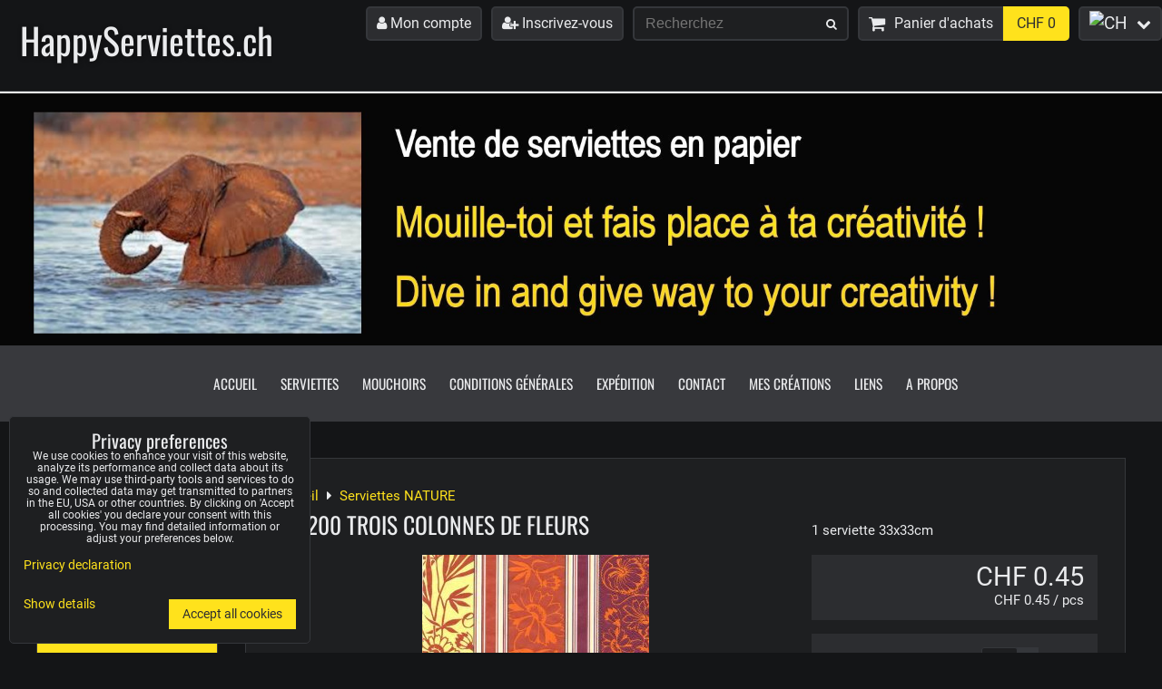

--- FILE ---
content_type: text/html; charset=UTF-8
request_url: https://www.happyserviettes.ch/p/580/nat200-trois-colonnes-de-fleurs
body_size: 13538
content:
<!DOCTYPE html>
<html data-lang-code="ch" lang="fr" class="no-js" data-lssid="0fd554e263b9">
    <head>
        <meta charset="utf-8">
                
        <title>serviette en papier vendue à la pièce motif 3 colonnes de fleurs tons orangés marque Maki</title>
                    <meta name="description" content="serviette en papier vendue à la pièce motif 3 colonnes de fleurs tons orangés marque Maki">
         
        <meta http-equiv="X-UA-Compatible" content="IE=edge,chrome=1">
	<meta name="MobileOptimized" content="width">
        <meta name="viewport" content="width=device-width,minimum-scale=1.0">
         
<script data-privacy-group="script">
var FloxSettings = {
'cartItems': {},'cartProducts': {},'cartType': "slider",'loginType': "separate",'regformType': "separate",'langVer': "" 
}; 
 
</script>
<script data-privacy-group="script">
FloxSettings.img_size = { 'min': "50x50",'small': "120x120",'medium': "440x440",'large': "800x800",'max': "1600x1600",'product_antn': "440x440",'product_detail': "800x800" };
</script>
    <template id="privacy_iframe_info">
    <div class="floxIframeBlockedInfo" data-func-text="Functional" data-analytic-text="Analytical" data-ad-text="Marketing" data-nosnippet="1">
    <div class="floxIframeBlockedInfo__common">
        <div class="likeH3">External content is blocked by Privacy options</div>
        <p>Do you want to load external content?</p>
    </div>
    <div class="floxIframeBlockedInfo__youtube">
        <div class="likeH3">Youtube videos are blocked by Privacy options</div>
        <p>Do you want to load Youtube video?</p>
    </div>
    <div class="floxIframeBlockedInfo__buttons">
        <button class="button floxIframeBlockedInfo__once">Allow once</button>
        <button class="button floxIframeBlockedInfo__always" >Allow always - agree with cookie type: </button>
    </div>
    <a class="floxIframeBlockedLink__common" href=""><i class="fa fa-external-link"></i> Open content in a new window</a>
    <a class="floxIframeBlockedLink__youtube" href=""><i class="fa fa-external-link"></i> Open video in a new window</a>
</div>
</template>
<script type="text/javascript" data-privacy-group="script">
FloxSettings.options={},FloxSettings.options.MANDATORY=1,FloxSettings.options.FUNC=2,FloxSettings.options.ANALYTIC=4,FloxSettings.options.AD=8;
FloxSettings.options.fullConsent=3;FloxSettings.options.maxConsent=15;FloxSettings.options.consent=0,localStorage.getItem("floxConsent")&&(FloxSettings.options.consent=parseInt(localStorage.getItem("floxConsent")));FloxSettings.options.sync=1;FloxSettings.google_consent2_options={},FloxSettings.google_consent2_options.AD_DATA=1,FloxSettings.google_consent2_options.AD_PERSON=2;FloxSettings.google_consent2_options.consent = -2;const privacyIsYoutubeUrl=function(e){return e.includes("youtube.com/embed")||e.includes("youtube-nocookie.com/embed")},privacyIsGMapsUrl=function(e){return e.includes("google.com/maps/embed")||/maps\.google\.[a-z]{2,3}\/maps/i.test(e)},privacyGetPrivacyGroup=function(e){var t="";if(e.getAttribute("data-privacy-group")?t=e.getAttribute("data-privacy-group"):e.closest("*[data-privacy-group]")&&(t=e.closest("*[data-privacy-group]").getAttribute("data-privacy-group")),"IFRAME"===e.tagName){let r=e.src||"";privacyIsYoutubeUrl(r)&&(e.setAttribute("data-privacy-group","func"),t="func"),privacyIsGMapsUrl(r)&&(e.setAttribute("data-privacy-group","func"),t="func")}return"regular"===t&&(t="script"),t},privacyBlockScriptNode=function(e){e.type="javascript/blocked";let t=function(r){"javascript/blocked"===e.getAttribute("type")&&r.preventDefault(),e.removeEventListener("beforescriptexecute",t)};e.addEventListener("beforescriptexecute",t)},privacyHandleScriptTag=function(e){let t=privacyGetPrivacyGroup(e);if(t){if("script"===t)return;"mandatory"===t||"func"===t&&FloxSettings.options.consent&FloxSettings.options.FUNC||"analytic"===t&&FloxSettings.options.consent&FloxSettings.options.ANALYTIC||"ad"===t&&FloxSettings.options.consent&FloxSettings.options.AD||privacyBlockScriptNode(e)}else FloxSettings.options.allow_unclassified||privacyBlockScriptNode(e)},privacyShowPlaceholder=function(e){let t=privacyGetPrivacyGroup(e);var r=document.querySelector("#privacy_iframe_info").content.cloneNode(!0),i=r.querySelector(".floxIframeBlockedInfo__always");i.textContent=i.textContent+r.firstElementChild.getAttribute("data-"+t+"-text"),r.firstElementChild.setAttribute("data-"+t,"1"),r.firstElementChild.removeAttribute("data-func-text"),r.firstElementChild.removeAttribute("data-analytic-text"),r.firstElementChild.removeAttribute("data-ad-text");let o=e.parentNode.classList.contains("blockYoutube");if(e.style.height){let a=e.style.height,c=e.style.width;e.setAttribute("data-privacy-style-height",a),r.firstElementChild.style.setProperty("--iframe-h",a),r.firstElementChild.style.setProperty("--iframe-w",c),e.style.height="0"}else if(e.getAttribute("height")){let n=e.getAttribute("height").replace("px",""),l=e.getAttribute("width").replace("px","");e.setAttribute("data-privacy-height",n),n.includes("%")?r.firstElementChild.style.setProperty("--iframe-h",n):r.firstElementChild.style.setProperty("--iframe-h",n+"px"),l.includes("%")?r.firstElementChild.style.setProperty("--iframe-w",l):r.firstElementChild.style.setProperty("--iframe-w",l+"px"),e.setAttribute("height",0)}else if(o&&e.parentNode.style.maxHeight){let s=e.parentNode.style.maxHeight,p=e.parentNode.style.maxWidth;r.firstElementChild.style.setProperty("--iframe-h",s),r.firstElementChild.style.setProperty("--iframe-w",p)}let u=e.getAttribute("data-privacy-src")||"";privacyIsYoutubeUrl(u)?(r.querySelector(".floxIframeBlockedInfo__common").remove(),r.querySelector(".floxIframeBlockedLink__common").remove(),r.querySelector(".floxIframeBlockedLink__youtube").setAttribute("href",u.replace("/embed/","/watch?v="))):u?(r.querySelector(".floxIframeBlockedInfo__youtube").remove(),r.querySelector(".floxIframeBlockedLink__youtube").remove(),r.querySelector(".floxIframeBlockedLink__common").setAttribute("href",u)):(r.querySelector(".floxIframeBlockedInfo__once").remove(),r.querySelector(".floxIframeBlockedInfo__youtube").remove(),r.querySelector(".floxIframeBlockedLink__youtube").remove(),r.querySelector(".floxIframeBlockedLink__common").remove(),r.querySelector(".floxIframeBlockedInfo__always").classList.add("floxIframeBlockedInfo__always--reload")),e.parentNode.insertBefore(r,e.nextSibling),o&&e.parentNode.classList.add("blockYoutube--blocked")},privacyHidePlaceholderIframe=function(e){var t=e.nextElementSibling;if(t&&t.classList.contains("floxIframeBlockedInfo")){let r=e.parentNode.classList.contains("blockYoutube");r&&e.parentNode.classList.remove("blockYoutube--blocked"),e.getAttribute("data-privacy-style-height")?e.style.height=e.getAttribute("data-privacy-style-height"):e.getAttribute("data-privacy-height")?e.setAttribute("height",e.getAttribute("data-privacy-height")):e.classList.contains("invisible")&&e.classList.remove("invisible"),t.remove()}},privacyBlockIframeNode=function(e){var t=e.src||"";""===t&&e.getAttribute("data-src")&&(t=e.getAttribute("data-src")),e.setAttribute("data-privacy-src",t),e.removeAttribute("src"),!e.classList.contains("floxNoPrivacyPlaceholder")&&(!e.style.width||parseInt(e.style.width)>200)&&(!e.getAttribute("width")||parseInt(e.getAttribute("width"))>200)&&(!e.style.height||parseInt(e.style.height)>200)&&(!e.getAttribute("height")||parseInt(e.getAttribute("height"))>200)&&(!e.style.display||"none"!==e.style.display)&&(!e.style.visibility||"hidden"!==e.style.visibility)&&privacyShowPlaceholder(e)},privacyHandleIframeTag=function(e){let t=privacyGetPrivacyGroup(e);if(t){if("script"===t||"mandatory"===t)return;if("func"===t&&FloxSettings.options.consent&FloxSettings.options.FUNC)return;if("analytic"===t&&FloxSettings.options.consent&FloxSettings.options.ANALYTIC||"ad"===t&&FloxSettings.options.consent&FloxSettings.options.AD)return;privacyBlockIframeNode(e)}else{if(FloxSettings.options.allow_unclassified)return;privacyBlockIframeNode(e)}},privacyHandleYoutubeGalleryItem=function(e){if(!(FloxSettings.options.consent&FloxSettings.options.FUNC)){var t=e.closest(".gallery").getAttribute("data-preview-height"),r=e.getElementsByTagName("img")[0],i=r.getAttribute("src").replace(t+"/"+t,"800/800");r.classList.contains("flox-lazy-load")&&(i=r.getAttribute("data-src").replace(t+"/"+t,"800/800")),e.setAttribute("data-href",e.getAttribute("href")),e.setAttribute("href",i),e.classList.replace("ytb","ytbNoConsent")}},privacyBlockPrivacyElementNode=function(e){e.classList.contains("floxPrivacyPlaceholder")?(privacyShowPlaceholder(e),e.classList.add("invisible")):e.style.display="none"},privacyHandlePrivacyElementNodes=function(e){let t=privacyGetPrivacyGroup(e);if(t){if("script"===t||"mandatory"===t)return;if("func"===t&&FloxSettings.options.consent&FloxSettings.options.FUNC)return;if("analytic"===t&&FloxSettings.options.consent&FloxSettings.options.ANALYTIC||"ad"===t&&FloxSettings.options.consent&FloxSettings.options.AD)return;privacyBlockPrivacyElementNode(e)}else{if(FloxSettings.options.allow_unclassified)return;privacyBlockPrivacyElementNode(e)}};function privacyLoadScriptAgain(e){var t=document.getElementsByTagName("head")[0],r=document.createElement("script");r.src=e.getAttribute("src"),t.appendChild(r),e.parentElement.removeChild(e)}function privacyExecuteScriptAgain(e){var t=document.getElementsByTagName("head")[0],r=document.createElement("script");r.textContent=e.textContent,t.appendChild(r),e.parentElement.removeChild(e)}function privacyEnableScripts(){document.querySelectorAll('script[type="javascript/blocked"]').forEach(e=>{let t=privacyGetPrivacyGroup(e);(FloxSettings.options.consent&FloxSettings.options.ANALYTIC&&t.includes("analytic")||FloxSettings.options.consent&FloxSettings.options.AD&&t.includes("ad")||FloxSettings.options.consent&FloxSettings.options.FUNC&&t.includes("func"))&&(e.getAttribute("src")?privacyLoadScriptAgain(e):privacyExecuteScriptAgain(e))})}function privacyEnableIframes(){document.querySelectorAll("iframe[data-privacy-src]").forEach(e=>{let t=privacyGetPrivacyGroup(e);if(!(FloxSettings.options.consent&FloxSettings.options.ANALYTIC&&t.includes("analytic")||FloxSettings.options.consent&FloxSettings.options.AD&&t.includes("ad")||FloxSettings.options.consent&FloxSettings.options.FUNC&&t.includes("func")))return;privacyHidePlaceholderIframe(e);let r=e.getAttribute("data-privacy-src");e.setAttribute("src",r),e.removeAttribute("data-privacy-src")})}function privacyEnableYoutubeGalleryItems(){FloxSettings.options.consent&FloxSettings.options.FUNC&&(document.querySelectorAll(".ytbNoConsent").forEach(e=>{e.setAttribute("href",e.getAttribute("data-href")),e.classList.replace("ytbNoConsent","ytb")}),"function"==typeof initGalleryPlugin&&initGalleryPlugin())}function privacyEnableBlockedContent(e,t){document.querySelectorAll(".floxCaptchaCont").length&&(e&FloxSettings.options.FUNC)!=(t&FloxSettings.options.FUNC)?window.location.reload():(privacyEnableScripts(),privacyEnableIframes(),privacyEnableYoutubeGalleryItems(),"function"==typeof FloxSettings.privacyEnableScriptsCustom&&FloxSettings.privacyEnableScriptsCustom())}
function privacyUpdateConsent(){ if(FloxSettings.sklik&&FloxSettings.sklik.active){var e={rtgId:FloxSettings.sklik.seznam_retargeting_id,consent:FloxSettings.options.consent&&FloxSettings.options.consent&FloxSettings.options.ANALYTIC?1:0};"category"===FloxSettings.sklik.pageType?(e.category=FloxSettings.sklik.category,e.pageType=FloxSettings.sklik.pageType):"offerdetail"===FloxSettings.sklik.pagetype&&(e.itemId=FloxSettings.sklik.itemId,e.pageType=FloxSettings.sklik.pageType),window.rc&&window.rc.retargetingHit&&window.rc.retargetingHit(e)}"function"==typeof loadCartFromLS&&"function"==typeof saveCartToLS&&(loadCartFromLS(),saveCartToLS());}
const observer=new MutationObserver(e=>{e.forEach(({addedNodes:e})=>{e.forEach(e=>{if(FloxSettings.options.consent!==FloxSettings.options.maxConsent){if(1===e.nodeType&&"SCRIPT"===e.tagName)return privacyHandleScriptTag(e);if(1===e.nodeType&&"IFRAME"===e.tagName)return privacyHandleIframeTag(e);if(1===e.nodeType&&"A"===e.tagName&&e.classList.contains("ytb"))return privacyHandleYoutubeGalleryItem(e);if(1===e.nodeType&&"SCRIPT"!==e.tagName&&"IFRAME"!==e.tagName&&e.classList.contains("floxPrivacyElement"))return privacyHandlePrivacyElementNodes(e)}1===e.nodeType&&(e.classList.contains("mainPrivacyModal")||e.classList.contains("mainPrivacyBar"))&&(FloxSettings.options.consent>0&&!FloxSettings.options.forceShow&&-1!==FloxSettings.google_consent2_options.consent?e.style.display="none":FloxSettings.options.consent>0&&-1===FloxSettings.google_consent2_options.consent?e.classList.add("hideBWConsentOptions"):-1!==FloxSettings.google_consent2_options.consent&&e.classList.add("hideGC2ConsentOptions"))})})});observer.observe(document.documentElement,{childList:!0,subtree:!0}),document.addEventListener("DOMContentLoaded",function(){observer.disconnect()});const createElementBackup=document.createElement;document.createElement=function(...e){if("script"!==e[0].toLowerCase())return createElementBackup.bind(document)(...e);let n=createElementBackup.bind(document)(...e);return n.setAttribute("data-privacy-group","script"),n};
</script>

<meta name="referrer" content="no-referrer-when-downgrade">


<link rel="canonical" href="https://www.happyserviettes.ch/p/580/nat200-trois-colonnes-de-fleurs">
    

<meta property="og:title" content="serviette en papier vendue à la pièce motif 3 colonnes de fleurs tons orangés marque Maki">

<meta property="og:url" content="https://www.happyserviettes.ch/p/580/nat200-trois-colonnes-de-fleurs">
<meta property="og:description" content="serviette en papier vendue à la pièce motif 3 colonnes de fleurs tons orangés marque Maki">

<meta name="twitter:card" content="summary_large_image">
<meta name="twitter:title" content="serviette en papier vendue à la pièce motif 3 colonnes de fleurs tons orangés marque Maki">
<meta name="twitter:description" content="serviette en papier vendue à la pièce motif 3 colonnes de fleurs tons orangés marque Maki">


        <meta property="og:type" content="product">
    <meta property="og:image" content="https://www.happyserviettes.ch/resize/e/1200/630/files/photos-nature/nat200b.jpg">  
    <meta name="twitter:image" content="https://www.happyserviettes.ch/resize/e/1200/630/files/photos-nature/nat200b.jpg">
    <link href="https://www.happyserviettes.ch/resize/e/440/440/files/photos-nature/nat200b.jpg" rel="previewimage">
<script data-privacy-group="script" type="application/ld+json">
{
    "@context": "https://schema.org",
    "@type": "WebPage",
    "name": "serviette en papier vendue à la pièce motif 3 colonnes de fleurs tons orangés marque Maki",
    "description": "serviette en papier vendue à la pièce motif 3 colonnes de fleurs tons orangés marque Maki",
    "image": "https://www.happyserviettes.ch/resize/e/440/440/files/photos-nature/nat200b.jpg"}
</script>

<link rel="dns-prefetch" href="https://www.bizwebs.com">
<link rel="preconnect" href="https://www.bizwebs.com/" crossorigin>
<style type="text/css">
        

@font-face {
  font-family: 'Oswald';
  font-style: normal;
  font-display: swap;
  font-weight: 400;
  src: local(''),
       url('https://www.bizwebs.com/templates/bw-fonts/oswald-v49-latin-ext_latin-regular.woff2') format('woff2'),
       url('https://www.bizwebs.com/templates/bw-fonts/oswald-v49-latin-ext_latin-regular.woff') format('woff');
}


@font-face {
  font-family: 'Oswald';
  font-style: normal;
  font-display: swap;
  font-weight: 700;
  src: local(''),
       url('https://www.bizwebs.com/templates/bw-fonts/oswald-v49-latin-ext_latin-700.woff2') format('woff2'),
       url('https://www.bizwebs.com/templates/bw-fonts/oswald-v49-latin-ext_latin-700.woff') format('woff');
}

@font-face {
  font-family: 'Roboto';
  font-style: normal;
  font-display: swap;
  font-weight: 400;
  src: local(''),
       url('https://www.bizwebs.com/templates/bw-fonts/roboto-v30-latin-ext_latin-regular.woff2') format('woff2'),
       url('https://www.bizwebs.com/templates/bw-fonts/roboto-v30-latin-ext_latin-regular.woff') format('woff');
}


@font-face {
  font-family: 'Roboto';
  font-style: normal;
  font-display: swap;
  font-weight: 700;
  src: local(''),
       url('https://www.bizwebs.com/templates/bw-fonts/roboto-v30-latin-ext_latin-700.woff2') format('woff2'),
       url('https://www.bizwebs.com/templates/bw-fonts/roboto-v30-latin-ext_latin-700.woff') format('woff');
}
</style>

<link rel="preload" href="/erp-templates/skins/flat/universal/fonts/fontawesome-webfont.woff2" as="font" type="font/woff2" crossorigin>
<link href="/erp-templates/260119151055/universal.css" rel="stylesheet" type="text/css" media="all">  




<script data-privacy-group="mandatory">
    FloxSettings.trackerData = {
                    'cartIds': []
            };
    </script> 
    <link rel="shortcut icon" href="/files/logo-happyserviettes-100-300.jpg">
    <link rel="icon" href="/files/logo-happyserviettes-100-300.jpg?refresh" type="image/x-icon">

</head>
<body class="">    
    
    <noscript class="noprint">
        <div id="noscript">
            Pour voir cette page telle qu'elle est censée apparaître, veuillez utiliser un navigateur compatible Javascript.
            <br>Pour de l'aide voir<a href="https://www.enable-javascript.com/" target="_blank">Enable-Javascript.com</a>.
        </div> 
    </noscript>
        
    
    <div class="oCont remodal-bg">
                        <header class="logo_bar_bottom noprint">
                <div class="header-grid header-grid--2 header-grid--full_width">
    
    

    <div id="hg-logo-top-content" class="header-grid__logo-cont">
        
        <div id="logo">
        <a id="text-logo" href="/">HappyServiettes.ch</a></div>
        
        
            <div id="hg-top-content" class="top-content">   
        <div id="hg-account" class="top-content__item top-content__item--left">
                        <div class="hover-button hover-button--mobile-only hover-button--content-width-auto">    
        <span class="hover-button__button hover-button__style">
            <i class="fa fa-user-circle-o hover-button__icon"></i>
            <span class="hover-button__icon-text">User panel</span>
        </span>
        <div class="hover-button__content hover-button__content--left">
            <ul class="hover-button__content-list">
                                    <li><a class="hover-button__style" href="/e/login"><i class="fa fa-user"></i> Mon compte</a></li> 
                                                    <li><a class="hover-button__style" href="/e/account/register"><i class="fa fa-user-plus"></i> Inscrivez-vous</a></li>
                            </ul>
        </div>
        <span class="hover-button__overlay"></span>        
    </div>
    

        </div>
        <div id="hg-search" class="top-content__item">
                <div class="hover-button hover-button--mobile-only">
    <span class="hover-button__button hover-button__style" href="/e/search">
        <i class="fa fa-search hover-button__icon"></i>
        <span class="hover-button__icon-text"><label for="small-search">Recherchez</label></span>
    </span>
    <div class="hover-button__content">
        <form action="/e/search" method="get" class="siteSearchForm">
            <div class="siteSearchCont hover-button__search">
                    <input data-pages="Pages" data-products="Produits" data-categories="Categories" data-news="News" data-brands="Marques, fabricants"
                           class="siteSearchInput" id="small-search" 
                           placeholder="Recherchez" name="word" type="text" value="">
                    <button type="submit"><span class="invisible">Recherchez</span><i class="fa fa-search"></i></button>
            </div>
        </form>
    </div>
    <span class="hover-button__overlay"></span>            
</div>

        </div>
        <div id="hg-cart" class="top-content__item">
                     
            <div class="hover-button hover-button--no-content hover-button--cart"> 
    <a href="/e/cart/index" class="hover-button__button hover-button__style sliderCartActivator">
        <i class="fa fa-shopping-cart hover-button__icon"></i>
        <span class="hover-button__icon-text smallCartTitleText">Panier d'achats</span>
        <span class="hover-button__icon-text hover-button__icon-styled-text smallCartTitleText smallCartPrice" data-pieces="0">CHF 0</span>
    </a>
</div>
                
        </div>
        <div id="hg-langs" class="top-content__item">
                
    <div class="hover-button hover-button--content-width-auto">
    <span class="hover-button__button hover-button__style">
        <img class="hover-button__icon" src="/erp/images/flags/flat/24/CH.png" alt="CH">
        <i class="fa fa-chevron-down hover-button__chevron"></i>
    </span>
    <div class="hover-button__content hover-button__content--right">
                    <a class="hover-button__flag flag-ch hover-button__flag--curent" href="#product-detail">
                <img class="hover-button__flag-img" src="/erp/images/flags/flat/24/CH.png" alt="CH">
                    
                    <span class="hover-button__flag-title">Switzerland</span>
                            </a>
                    <a class="hover-button__flag flag-fr" href="/fr/p/580/:r">
                <img class="hover-button__flag-img" src="/erp/images/flags/flat/24/FR.png" alt="FR">
                    
                    <span class="hover-button__flag-title">France</span>
                            </a>
                    <a class="hover-button__flag flag-en" href="/en/p/580/:r">
                <img class="hover-button__flag-img" src="/erp/images/flags/flat/24/EN.png" alt="EN">
                    
                    <span class="hover-button__flag-title">United kingdom (great britain)</span>
                            </a>
          
    </div>
    <span class="hover-button__overlay"></span>    
</div>

        </div>
    </div>

    </div>
    
        <div id="hg-banner">
        <div id="banner">
            <img class="contentShaper" alt="blank" src="/resize/1920/420/blank.png">    
            <div id="box-id-header" class="pagebox">
                                                        <div id="block-824" class="blockSlider boxSimple noprint">
                    <div id="sequence824" class="contentSlider sliderThemeempty"
         data-height="420" data-theme="empty" data-effect="slideleft" data-period="7"
         >
            <div class="contentShaper" style="width: 1920px;">
                <div style="padding-bottom: 21.875%;"></div>
            </div>
            <ul class="sequence-canvas sliderEffectslideleft">
                                                            
                <li>
                                            <div class="contentSliderImg contentSliderFrame1">
                                                        <picture>
                                                                <img src="/resize/e/1920/10000/files/elements-du-site/bannerhappyserviette.jpg" alt="Slide 1">
                            </picture>
                                                    </div>
                                                        </li>
                    </ul>

            </div>
</div>

                        </div>
        </div>
    </div>

    <div id="hg-menu" class="header-menu header-menu--center" data-fixed-enabled="1">
            <nav id="main-menu">
        <div class="menuCont clear">
                                    <div class="productsMenuCont menuCont invisible">
                        <span class="button menuButton"><i class="fa fa-bars"></i> Produits</span>
                             
                            
                
            <ul class="dropside">
                    <li class="menuItem">
                <a class="menuLink" href="/c/serviettes-animaux"
                   >
                                            
                        Serviettes ANIMAUX
                                        </a>
                            </li>
                    <li class="menuItem">
                <a class="menuLink" href="/c/serviettes-cuisine"
                   >
                                            
                        Serviettes CUISINE
                                        </a>
                            </li>
                    <li class="menuItem">
                <a class="menuLink" href="/c/serviettes-divers"
                   >
                                            
                        Serviettes DIVERS
                                        </a>
                            </li>
                    <li class="menuItem">
                <a class="menuLink" href="/c/serviettes-enfants"
                   >
                                            
                        Serviettes ENFANTS
                                        </a>
                            </li>
                    <li class="menuItem">
                <a class="menuLink" href="/c/serviettes-fetes"
                   >
                                            
                        Serviettes FETES
                                        </a>
                            </li>
                    <li class="menuItem">
                <a class="menuLink" href="/c/serviettes-maritimes"
                   >
                                            
                        Serviettes MARITIMES
                                        </a>
                            </li>
                    <li class="menuItem submenuActive">
                <a class="menuLink select" href="/c/serviettes-nature"
                   >
                                            
                        Serviettes NATURE
                                        </a>
                            </li>
                    <li class="menuItem">
                <a class="menuLink" href="/c/serviettes-provence"
                   >
                                            
                        Serviettes PROVENCE
                                        </a>
                            </li>
                    <li class="menuItem">
                <a class="menuLink" href="/c/mouchoirs-en-papier"
                   >
                                            
                        Mouchoirs en papier
                                        </a>
                            </li>
                    <li class="menuItem">
                <a class="menuLink" href="/c/boites-a-kleenex"
                   >
                                            
                        Boîtes à Kleenex
                                        </a>
                            </li>
                    <li class="menuItem">
                <a class="menuLink" href="/c/boites-diverses-en-bois"
                   >
                                            
                        Boîtes diverses en bois
                                        </a>
                            </li>
                    <li class="menuItem">
                <a class="menuLink" href="/c/les-promo"
                   >
                                            
                        Les Promo
                                        </a>
                            </li>
                </ul>
       

                    </div>
                            <span class="button menuButton"><i class="fa fa-bars"></i> Menu</span>
                                 
                            
                
            <ul class="dropdownFlat menu-popup">
                    <li class="menuItem">
                <a class="menuLink" href="/"
                   >
                                            
                        Accueil
                                        </a>
                            </li>
                    <li class="menuItem">
                <a class="menuLink" href="/serviettes"
                   >
                                            
                        Serviettes
                                        </a>
                            </li>
                    <li class="menuItem">
                <a class="menuLink" href="/mouchoirs"
                   >
                                            
                        Mouchoirs
                                        </a>
                            </li>
                    <li class="menuItem">
                <a class="menuLink" href="/conditions-generales"
                   >
                                            
                        Conditions générales
                                        </a>
                            </li>
                    <li class="menuItem">
                <a class="menuLink" href="/expedition"
                   >
                                            
                        Expédition
                                        </a>
                            </li>
                    <li class="menuItem">
                <a class="menuLink" href="/contact"
                   >
                                            
                        Contact
                                        </a>
                            </li>
                    <li class="menuItem">
                <a class="menuLink" href="/mes-creations"
                   >
                                            
                        Mes créations
                                        </a>
                            </li>
                    <li class="menuItem">
                <a class="menuLink" href="/liens"
                   >
                                            
                        Liens
                                        </a>
                            </li>
                    <li class="menuItem">
                <a class="menuLink" href="/a-propos"
                   >
                                            
                        A propos
                                        </a>
                            </li>
                </ul>
       

             
        </div>
    </nav>    

    </div>    
</div>

        </header> 
                                    <div id="main" class="basic_w"> 
                <div class="iCont clear">
                    <div id="content" class="mainColumn">
        
 
                        

    
<div id="product-detail" class="boxNP" itemscope itemtype="https://schema.org/Product">
    <ul class="breadcrumbs" itemscope itemtype="https://schema.org/BreadcrumbList">
    <li>
        <a href="/">
            <span>Accueil</span>
        </a>         
    </li>
        
        <li itemprop="itemListElement" itemscope itemtype="https://schema.org/ListItem">
            <i class="fa fa-caret-right"></i>
            <a href="/c/serviettes-nature" itemprop="item">
                <span itemprop="name">Serviettes NATURE</span>
            </a>
            <meta itemprop="position" content="1">            
        </li>
    </ul>
    <article class="product boxRow">
            <form class="productForm" data-value="0.45" data-product-id="580" data-lang-id="1" data-currency-id="13" action="/e/cart/add" method="post">                            
                    <script data-privacy-group="regular">
            FloxSettings.currencySettings = {
                symbol: 'CHF ',
                position: 'before',
                round: 2,
                decimals: 2,
                decimal_mark: '.',
                thousands_sep: '''
            };
        </script>
        <div class="column2detail clear">
        <div class="detailLeftCol">
                <h1 itemprop="name" class="detailTitle">NAT200 TROIS COLONNES DE FLEURS</h1>
                                                                                                                            
                                                                                        
                    <p class="detailImage">
                        <span class="linkImage productGalleryLink" data-mfp-src="/resize/e/1600/1600/files/photos-nature/nat200b.jpg"
                              data-width="1600" data-height="1600" title="NAT200 TROIS COLONNES DE FLEURS" target="_blank">
                            
        <img src="/resize/e/440/440/files/photos-nature/nat200b.jpg" 
     alt="NAT200 TROIS COLONNES DE FLEURS"
     title="NAT200 TROIS COLONNES DE FLEURS"     class=" bw-img-sizer" style="--sizer-width: 400px;--sizer-height: 400px;"     id="product-image" data-width="800" data-height="800"     itemprop="image"     
     >
                               
                        </span>
                    </p>
                               
                                                    <div class="productRating" data-pid="580">
    <p class="productMainRating">
        <span>Évaluation du produit: </span>
                    <span class="norateit"><em>Pas encore évalué. Soyez le premier !</em></span>
            </p>
            <p class="productUserRating">
            <span>Votre appréciation: </span>
            <span class="rateit"
             
            data-rateit-resetable="false" data-rateit-min="0" data-rateit-step="1" id="product-user-rating" data-target="#product-rating"></span>
                    </p>
                        
</div>
                 
        </div>
        <div class="detailRightCol">
            
            

                        <div class="detailShort clear">
                <p itemprop="description">1 serviette 33x33cm</p>
                                  
            </div>
               
                        <div class="detailInfo clear detailPriceInfo">
                     
    
<div itemprop="offers" itemscope itemtype="https://schema.org/Offer">
            <link itemprop="itemCondition" href="https://schema.org/OfferItemCondition"
              content="https://schema.org/NewCondition">
                <link itemprop="availability" href="https://schema.org/InStock">
        <meta itemprop="url" content="https://www.happyserviettes.ch/p/580/nat200-trois-colonnes-de-fleurs">
                            <meta itemprop="priceValidUntil" content="2027-01-22">
            <p class="price" itemprop="price" content="0.45">
                <span class="priceValueNumber">
        CHF 0.45    </span>

            <span itemprop="priceCurrency" content="CHF"></span>
        </p>
    </div>
<p class="priceDiscount hasDiscount invisible">
            <span class="tt beforeDiscountValue">CHF 0.45</span>
            <span>Rabais 
                                        <span class="discountValue">CHF 0</span>
                            
        </span>
</p>

    <p class="unitPrice">
                   <span class="unitPriceValueNumber">CHF 0.45</span>
        /&nbsp;pcs                    
    </p>
    <div class="quantDiscountsCont invisible" data-incr="1" data-main-unit="pces" data-sale-unit="pces">    
        <h3>Rabais de quantité</h3>
        <div class="quantDiscounts">
            <p class="formatkeyCont unitPrice detailQD invisible">
                <span class="QD_text">                
                    <span class="formatkey_number"></span> 
                                                                        pces
                                                                <span class="QD_more"> et plus</span>
                </span>
                <span class="QD_price_cont">
                    <span class="formatkey QD_price"></span>
            /pces</span>
            </p>
         
                                                
            
                </div>
    </div>

            </div>
            
                                <input type="hidden" name="product_id" value="580">
                             
        
    <div class="productCartContainer">
                <div class="valErrors"></div>
        <div id="cart-allowed" class="detailInfo noprint">
            <div class="detailCartInfo">
                                                              
                    <label class="floxQtyCounter">
                        <input name="qty" type="number" min="1" class="textInput floxQtyCounterInput" value="1">
                        <span class="flexCounterbuttons">
                            <span class="floxQtyCounterPlus"><i class="fa fa-chevron-up fa-fw"></i></span>
                            <span class="floxQtyCounterMinus"><i class="fa fa-chevron-down fa-fw"></i></span>
                        </span>
                        <span class="floxQtyUnit">pces</span>
                    </label> 
                    <button type="submit"><i class="fa fa-shopping-cart"></i> Ajoutez au panier</button>
                            </div>
                         
                <div class="floxSaleUnitCalc detailCartInfo" data-unit-incr="1">
                    <span class="floxSaleUnitQty">1</span> pcs x 1 pcs = <strong><span class="floxSaleUnitResultUnits">1</span> pcs</strong> 
                    &nbsp;&nbsp;<span class="floxSaleUnitFinal">CHF 0.45                        
                    </span>                </div>
                    </div>
        
    <div class="productActions floxListPageCont">
 
    <p class="productActionCont productAddToFavouritesButton">
        <span class="userListsCont userListsCont--local" data-pid="580" 
              data-urlin="/e/productlists/addToFavourites" data-urlout="/e/productlists/removeFromFavourites" 
              data-textin="Add to Favourites" data-textout="Remove from Favourites">
                            <span class="productActionLink addToFavs" data-href="#" title="Add to Favourites">
                    <i class="fa heart"></i> 
                    <span class="productActionText">Add to Favourites</span>
                </span>               
                    </span>
    </p>    
     
        <div class="productActionCont productAddToListButton">
            <p>
                <a class="productActionLink addProductToUserListLogin" href="">
                    <i class="fa fa-plus-circle"></i> 
                    <span class="productActionText">Add to list</span>
                </a>
            </p>
            <div class="userListLogin floxCSSModal">
                <div class="floxCSSModalContent">
                    <h3 class="floxCSSModalTitle">You need to login first</h3>
                    <div class="floxCSSModalSimpleContent">
                                                    <ul class="buttons">
                                                                    <li class="buttonContainer">
                                        <a class="button buttonLog" href="/e/login">Mon compte</a>
                                    </li>
                                                                                                    <li class="buttonContainer">
                                        <a class="button buttonAcc" href="/e/account/register">S'inscrire</a>
                                    </li>
                                                            </ul>
                                            </div>
                    <a href="" class="floxCSSModalClose floxCSSModalCloseX"><i class="fa fa-times"></i> <span class="sr-only">Close</span></a>
                </div>
            </div>        
        </div>
                <div class="productActionCont productActionCont--shipping">
        <a class="productActionLink productActionLinkShippingsLink" href="">
            <i class="fa fa-truck fa-flip-horizontal"></i>
            <span class="productActionText">Shippings</span>
        </a>
        <div class="floxCSSModal--product-shipping floxCSSModal">
            <div class="floxCSSModalContent">
                <div class="floxCSSModalSimpleContent">
                                            <section class="blockText shippingsTableCont">
                            <div class="userHTMLContent">
                                <h2>Shippings</h2>
                                <p>Delivery options for this product. Adding another product to your shopping cart may change the delivery options.</p>                            
                                                                <table class="shippingsTable shippingsTable--available">
                                    <tbody> 
                                                                                                                     

                                        <tr class="shippingsTableItem shippingsTableItem--65">
                                            <td>
                                                       
                                            </td> 
                                            <td>
                                                <h4><strong>1. Suisse, courrier B <500 grammes</strong></h4> 
                                                <p class="shippingsTableItemDelivery shippingsTableItemDelivery--hidden" data-title="Latest delivery date: ">
                                                    <span class="shippingsTableItemDeliveryDate"
                                                          data-title="Délai de commande:">
                                                                                                                
                                                    </span>                    
                                                </p>
                                                                                                    <p>B <500 grammes</p>
                                                 
                                            </td> 
                                            <td><strong class="shippingsTableItemPrice" data-free="Free">
                                                                                                    CHF 1.85                                                                                            </strong></td> 
                                        </tr> 
                                                                                                                     

                                        <tr class="shippingsTableItem shippingsTableItem--67">
                                            <td>
                                                       
                                            </td> 
                                            <td>
                                                <h4><strong>2. Suisse, courrier A <500 grammes</strong></h4> 
                                                <p class="shippingsTableItemDelivery shippingsTableItemDelivery--hidden" data-title="Latest delivery date: ">
                                                    <span class="shippingsTableItemDeliveryDate"
                                                          data-title="Délai de commande:">
                                                                                                                
                                                    </span>                    
                                                </p>
                                                                                                    <p>A <500 grammes</p>
                                                 
                                            </td> 
                                            <td><strong class="shippingsTableItemPrice" data-free="Free">
                                                                                                    CHF 2.10                                                                                            </strong></td> 
                                        </tr> 
                                                                                                                     

                                        <tr class="shippingsTableItem shippingsTableItem--69">
                                            <td>
                                                       
                                            </td> 
                                            <td>
                                                <h4><strong>3. Suisse, Recommandé <500 grammes</strong></h4> 
                                                <p class="shippingsTableItemDelivery shippingsTableItemDelivery--hidden" data-title="Latest delivery date: ">
                                                    <span class="shippingsTableItemDeliveryDate"
                                                          data-title="Délai de commande:">
                                                                                                                
                                                    </span>                    
                                                </p>
                                                                                                    <p>R <500 grammes</p>
                                                 
                                            </td> 
                                            <td><strong class="shippingsTableItemPrice" data-free="Free">
                                                                                                    CHF 6.30                                                                                            </strong></td> 
                                        </tr> 
                                                                                                                     

                                        <tr class="shippingsTableItem shippingsTableItem--73">
                                            <td>
                                                       
                                            </td> 
                                            <td>
                                                <h4><strong>4. Cash à la boutique</strong></h4> 
                                                <p class="shippingsTableItemDelivery shippingsTableItemDelivery--hidden" data-title="Latest delivery date: ">
                                                    <span class="shippingsTableItemDeliveryDate"
                                                          data-title="Délai de commande:">
                                                                                                                
                                                    </span>                    
                                                </p>
                                                                                                    <p>Cash à la boutique</p>
                                                 
                                            </td> 
                                            <td><strong class="shippingsTableItemPrice" data-free="Free">
                                                                                                    Free                                                                                            </strong></td> 
                                        </tr> 
                                                                        </tbody> 
                                </table>
                                <template class="shippingsTableItemTemplate">
                                    <tr class="_t-item shippingsTableItem">
                                        <td>
                                            <i class="_t-icon navIcon navIconImg navIconBWSet fa fa-fw" data-img-size="50">
                                                <img src="" alt="Icon">
                                            </i>
                                        </td> 
                                        <td>
                                            <h4><strong class="_t-name"></strong></h4> 
                                            <p class="_t-item-delivery shippingsTableItemDelivery" data-title="Latest delivery date:">
                                                <span class="shippingsTableItemDeliveryDate" data-title="Délai de commande:" title="Délai de commande: "></span>                    
                                            </p>
                                            <p class="_t-note">Cash à la boutique</p>
                                        </td> 
                                        <td><strong class="_t-price shippingsTableItemPrice" data-free="Free"></strong></td> 
                                    </tr>                                     
                                </template>
                            </div>
                        </section>
                                    </div>
                <a href="" class="floxCSSModalClose floxCSSModalCloseX"><i class="fa fa-times"></i> <span class="sr-only">Close</span></a>
            </div>
        </div>
    </div>
         
</div>


                
            
        <p class="boxSimple" id="warehouse-status-cont" data-instock="1">
                            Disponibilité:
                <span id="warehouse-status"  
                       style="color:#FBFF85">
                     
                        en stock
                                    </span>
                                    <span id="warehouse-show-quantities">
                            <br>en stock: <strong><span id="warehouse-item-quantity">17</span> pces</strong>
                        </span>
                        <span id="warehouse-delivery-info" class="invisible" data-title="Délai de commande: " title="Délai de commande: ">                
                <br><i class="fa fa-truck"></i> Date de livraison: <span id="warehouse-dd">                                        </span>
            </span>
        </p>
                <p class="productBestShipping" data-title="Recommended shipping: ">
    <strong class="productBestShippingName">4. Cash à la boutique</strong> &bull; 
    <span class="productBestShippingPrice">CHF 0</span>
    <span class="productBestShippingDeliveryDateDiv"> &bull; </span>    
    <span class="productBestShippingDeliveryDate invisible"
          data-title="Délai de commande:">
                
    </span>
</p>
<div class="productStorePickup productStorePickup--hidden" data-title="Store pickup available: ">
    <span class="productStorePickupOpts">    </span>
        <template class="productStorePickupPopupTemplate">
        <div class="floxCSSModal _t-modal">
            <div class="floxCSSModalContent">
                <span class="floxCSSModalTitle _t-title"></span>
                <div class="floxCSSModalSimpleContent lefted">
                    <p class="productStorePickupShipping">Livraison: <strong class="_t-name"></strong></p>
                    <p class="productStorePickupAddress">Adresse: <span class="_t-location-address"></span></p>
                    <p class="productStorePickupNote">Note: <span class="_t-note"></span></p>
                    <div class="productStorePickupImgs">
                        <div class="productStorePickupImgList">
                            <div class="productStorePickupImg productStorePickupImg--map _t-map">
                                 <iframe width="300" height="300" data-src="https://maps.google.com/maps?width=300&amp;height=300&amp;hl=fr&amp;coord=&amp;q=&amp;ie=UTF8&amp;t=&amp;z=14&amp;iwloc=B&amp;output=embed" frameborder="0" scrolling="no" marginheight="0" marginwidth="0" data-privacy-group="func"></iframe>                                   
                            </div>
                            <div class="productStorePickupImg singleImg _t-image">
                                <a class="singleImgLink" href="">
                                    <img src="" alt="Image: ">
                                </a>
                            </div>
                        </div>
                        
                    </div>
                    <a href="" class="floxCSSModalClose floxCSSModalCloseX"><i class="fa fa-times"></i> <span class="sr-only">Close</span></a>                       
                </div>
            </div>
        </div>
    </template>
</div>  

        
        <p class="productProducer boxSimple">Marques, fabricants: 
            <a href="/b/MAKI"><span itemprop="manufacturer">MAKI</span></a>
            <span itemprop="brand" itemtype="https://schema.org/Brand" itemscope><meta itemprop="name" content="MAKI"></span>
    </p>

</div>
    
                
        </div>
    </div>
          
</form>
      
    <div class="detailLong clear">
        <div class="userHTMLContent productDescritionLong">
        
    <p>1 serviette en papier, 33x33cm, 6 grammes</p>
</div>                
    </div> 

        </article>
     
    <div class="productSocialButtons clear">
        <div class="bw-share noprint">
	<a class="bw-share__button bw-share__button--fb" href="javascript:floxOpenWindow('https://www.facebook.com/sharer/sharer.php?u=' + document.location,'',661,338)"><i class="fa fa-facebook" aria-hidden="true"></i><span class="sr-only">Facebook</span></a>
	<a class="bw-share__button bw-share__button--tw" href="javascript:floxOpenWindow('https://twitter.com/intent/tweet?original_referer=' + document.location + '&amp;tw_p=tweetbutton&amp;url='+ document.location,'',695,400)"><svg xmlns="http://www.w3.org/2000/svg" width="16" height="14" style="margin: -1px 0 0" shape-rendering="geometricPrecision" text-rendering="geometricPrecision" image-rendering="optimizeQuality" fill-rule="evenodd" clip-rule="evenodd" viewBox="0 0 512 462.799"><path fill="currentColor" fill-rule="nonzero" d="M403.229 0h78.506L310.219 196.04 512 462.799H354.002L230.261 301.007 88.669 462.799h-78.56l183.455-209.683L0 0h161.999l111.856 147.88L403.229 0zm-27.556 415.805h43.505L138.363 44.527h-46.68l283.99 371.278z"/></svg> <span class="sr-only">Twitter</span></a>
	<a class="bw-share__button bw-share__button--bs" href="javascript:floxOpenWindow('https://bsky.app/intent/compose?text='+ document.location,'',695,400)"><svg width="16" height="14" viewBox="0 0 16 14" version="1.1" xmlns="http://www.w3.org/2000/svg" style="fill-rule:evenodd;clip-rule:evenodd;stroke-linejoin:round;stroke-miterlimit:2;"><path d="M3.671,1.321c1.752,1.319 3.637,3.992 4.329,5.427c0.692,-1.435 2.577,-4.108 4.329,-5.427c1.265,-0.952 3.313,-1.688 3.313,0.655c0,0.468 -0.267,3.93 -0.424,4.492c-0.546,1.955 -2.534,2.453 -4.302,2.151c3.091,0.528 3.877,2.275 2.179,4.021c-3.225,3.318 -4.636,-0.832 -4.997,-1.895c-0.067,-0.195 -0.098,-0.287 -0.098,-0.209c-0.001,-0.078 -0.032,0.014 -0.098,0.209c-0.361,1.063 -1.772,5.213 -4.997,1.895c-1.698,-1.746 -0.912,-3.493 2.179,-4.021c-1.768,0.302 -3.756,-0.196 -4.302,-2.151c-0.157,-0.562 -0.424,-4.024 -0.424,-4.492c-0,-2.343 2.048,-1.607 3.313,-0.655l-0,-0Z" style="fill:#fff;fill-rule:nonzero;"/></svg><span class="sr-only">Bluesky</span></a>        
	<a class="bw-share__button bw-share__button--pi" href="javascript:floxOpenWindow('http://pinterest.com/pin/create/button/?url=' + document.location + '&amp;description=' + document.title,'',630,630)"><i class="fa fa-pinterest-p" aria-hidden="true"></i><span class="sr-only">Pinterest</span></a>
	<a class="bw-share__button bw-share__button--ri" href="javascript:floxOpenWindow('https://old.reddit.com/submit?title=' + document.title + '&amp;url=' + document.location + '&amp;type=LINK','',630,630)"><i class="fa fa-reddit-alien" aria-hidden="true"></i><span class="sr-only">Reddit</span></a>        
	<a class="bw-share__button bw-share__button--li" href="javascript:floxOpenWindow('https://www.linkedin.com/shareArticle?mini=true&amp;url=' + document.location + '&amp;title=' + document.title + '&amp;summary=&amp;source=','',630,630)"><i class="fa fa-linkedin" aria-hidden="true"></i><span class="sr-only">LinkedIn</span></a>
	<a class="bw-share__button bw-share__button--wa" href="javascript:floxOpenWindow('https://api.whatsapp.com/send?text=' + document.location,'',661,440)"><i class="fa fa-whatsapp" aria-hidden="true"></i><span class="sr-only">WhatsApp</span></a>
	<a class="bw-share__button bw-share__button--em" href="javascript:void(window.open('mailto:?&amp;subject=' + document.title + '&amp;body=' + document.location))"><i class="fa fa-envelope-o" aria-hidden="true"></i><span class="sr-only">E-mail</span></a>
</div>
    </div>
            
        
    
                        <div class="floxTabsCont" id="tabs">
    <ul class="floxTabs">
                                <li class="floxTabsItem active">
                <a href="#gallery"><span>Galerie</span></a>
            </li>
                            
                 
         
                           
    </ul>
    
        <section class="floxTabsContent clear active" id="gallery">
        <div class="productGallery">
    <h2>Galerie</h2>
         
    <div data-preview-height="200" class="gallery columns3">
                    <figure class="boxNP galleryItem" itemscope itemtype="https://schema.org/ImageObject">
                            
            <span id="gi-p580-739" 
               class="linkImage productGalleryLink" data-height="200" 
               data-mfp-src="/resize/e/800/800/files/photos-nature/nat200a.jpg" title="NAT200 TROIS COLONNES DE FLEURS" data-title="NAT200 TROIS COLONNES DE FLEURS" itemprop="contentURL">
                                                
        <noscript>
    <img src="/resize/e/440/440/files/photos-nature/nat200a.jpg" 
         alt="NAT200 TROIS COLONNES DE FLEURS"
        title="NAT200 TROIS COLONNES DE FLEURS"     class=" bw-img-sizer" style="--sizer-width: 200px;--sizer-height: 200px;"         itemprop="thumbnailUrl"        >        
</noscript>
<img src="/erp-templates/skins/flat/universal/img/loading.svg"
     data-src="/resize/e/440/440/files/photos-nature/nat200a.jpg" 
     alt="NAT200 TROIS COLONNES DE FLEURS"
     title="NAT200 TROIS COLONNES DE FLEURS"     class="flox-lazy-load bw-img-sizer" style="--sizer-width: 200px;--sizer-height: 200px;"      itemprop="thumbnailUrl"          >

                                                                  <meta itemprop="url" content="https://www.happyserviettes.ch/p/580/nat200-trois-colonnes-de-fleurs#gi-p580-739">
                                             </span>
                            
        <figcaption class="galleryItemTitle" itemprop="name">NAT200 TROIS COLONNES DE FLEURS</figcaption></figure>            
                    <figure class="boxNP galleryItem" itemscope itemtype="https://schema.org/ImageObject">
                            
            <span id="gi-p580-1240" 
               class="linkImage productGalleryLink" data-height="200" 
               data-mfp-src="/resize/e/800/800/files/photos-nature/nat200b.jpg" title="NAT200 TROIS COLONNES DE FLEURS" data-title="NAT200 TROIS COLONNES DE FLEURS" itemprop="contentURL">
                                                
        <noscript>
    <img src="/resize/e/440/440/files/photos-nature/nat200b.jpg" 
         alt="NAT200 TROIS COLONNES DE FLEURS"
        title="NAT200 TROIS COLONNES DE FLEURS"     class=" bw-img-sizer" style="--sizer-width: 200px;--sizer-height: 200px;"         itemprop="thumbnailUrl"        >        
</noscript>
<img src="/erp-templates/skins/flat/universal/img/loading.svg"
     data-src="/resize/e/440/440/files/photos-nature/nat200b.jpg" 
     alt="NAT200 TROIS COLONNES DE FLEURS"
     title="NAT200 TROIS COLONNES DE FLEURS"     class="flox-lazy-load bw-img-sizer" style="--sizer-width: 200px;--sizer-height: 200px;"      itemprop="thumbnailUrl"          >

                                                                  <meta itemprop="url" content="https://www.happyserviettes.ch/p/580/nat200-trois-colonnes-de-fleurs#gi-p580-1240">
                                             </span>
                            
        <figcaption class="galleryItemTitle" itemprop="name">NAT200 TROIS COLONNES DE FLEURS</figcaption></figure>            
            </div>
 
</div>
    </section>
                 
       
         
     
         
</div>

        


    
</div>


    
</div>
<div id="left" class="sideColumn">
    <nav id="sideMenu" class="noprint">
    <div class="menuCont">    
        
        
                 
                            
                
            <ul class="side">
                    <li class="menuItem">
                <a class="menuLink" href="/c/serviettes-animaux"
                   >
                                            
                        Serviettes ANIMAUX
                                        </a>
                            </li>
                    <li class="menuItem">
                <a class="menuLink" href="/c/serviettes-cuisine"
                   >
                                            
                        Serviettes CUISINE
                                        </a>
                            </li>
                    <li class="menuItem">
                <a class="menuLink" href="/c/serviettes-divers"
                   >
                                            
                        Serviettes DIVERS
                                        </a>
                            </li>
                    <li class="menuItem">
                <a class="menuLink" href="/c/serviettes-enfants"
                   >
                                            
                        Serviettes ENFANTS
                                        </a>
                            </li>
                    <li class="menuItem">
                <a class="menuLink" href="/c/serviettes-fetes"
                   >
                                            
                        Serviettes FETES
                                        </a>
                            </li>
                    <li class="menuItem">
                <a class="menuLink" href="/c/serviettes-maritimes"
                   >
                                            
                        Serviettes MARITIMES
                                        </a>
                            </li>
                    <li class="menuItem submenuActive">
                <a class="menuLink select" href="/c/serviettes-nature"
                   >
                                            
                        Serviettes NATURE
                                        </a>
                            </li>
                    <li class="menuItem">
                <a class="menuLink" href="/c/serviettes-provence"
                   >
                                            
                        Serviettes PROVENCE
                                        </a>
                            </li>
                    <li class="menuItem">
                <a class="menuLink" href="/c/mouchoirs-en-papier"
                   >
                                            
                        Mouchoirs en papier
                                        </a>
                            </li>
                    <li class="menuItem">
                <a class="menuLink" href="/c/boites-a-kleenex"
                   >
                                            
                        Boîtes à Kleenex
                                        </a>
                            </li>
                    <li class="menuItem">
                <a class="menuLink" href="/c/boites-diverses-en-bois"
                   >
                                            
                        Boîtes diverses en bois
                                        </a>
                            </li>
                    <li class="menuItem">
                <a class="menuLink" href="/c/les-promo"
                   >
                                            
                        Les Promo
                                        </a>
                            </li>
                </ul>
       
        
        
    
    </div>
</nav>

    
    
</div>
                </div>
            </div>
                            <footer class="clear  noprint">
                   
                                	
            </footer>
                <div class="footerUnder noprint">
            <div class="iCont clear">
                <div class="left">
                    <p class="webpage-privacy-links">
    <a href="/e/privacy" class="">Privacy preferences</a>
    
    <a href="/e/privacy/declaration" class="privacy_page__declaration-link">Privacy declaration</a>
</p>

                    
                </div>
                <div class="right">
                    <div id="bw_logo" data-text="Système de gestion de contenu et de e-commerce facile à utiliser" 
     data-create="Créez un site internet" data-created="Site internet créé avec "
         data-partner="bizwebs.com" style="display: inline-block !important;">
</div>
                </div>
            </div>
        </div>
            </div>
                    <div class="mainPrivacyModal mainPrivacyModal--down floxCSSModal">
            <div class="floxCSSModalContent">
                
                <div class="floxCSSModalSimpleContent">
                    <div class="privacy_page" data-nosnippet="1">
    <div class="privacy_page__text">
        <div class="likeH2">Privacy preferences</div>
        We use cookies to enhance your visit of this website, analyze its performance and collect data about its usage. We may use third-party tools and services to do so and collected data may get transmitted to partners in the EU, USA or other countries. By clicking on 'Accept all cookies' you declare your consent with this processing. You may find detailed information or adjust your preferences below.
        <p class="privacy_page__declaration-cont"><a href="/e/privacy/declaration" class="privacy_page__declaration-link">Privacy declaration</a></p>
    </div>
    <div class="privacy_page__buttons-cont">
        <a href="" class="privacy_page__activate-selected">Show details</a>
        <div class="privacy_page__buttons">
            <button id="cookie_mngr_all" class="button">Accept all cookies</button>
                    </div>
    </div>
    <div class="privacy_page__options privacy_page__options--hide-in-popup">
        
        <div class="floxSwitchCont floxSwitchCont--bw-consent">
            <label class="floxSwitch">
                <input type="hidden" value="1" name="cookie_mngr_mandatory" class="floxSwitchCheck screeninvisible" data-flag="1">
                <span class="floxSwitchChecked"></span>
                <span class="floxSwitchTitle">Mandatory <span class="floxSwitchDetailToggle"><i class="fa fa-fw fa-chevron-down"></i></span></span>
            </label>
                        <div class="floxSwitchDetail screeninvisible">Our webpage stores data on your device (cookies and browser's storages) to identify your session and achieve basic platform functionality, browsing experience and security.</div>
                    </div>
        
                
        <div class="floxSwitchCont floxSwitchCont--bw-consent">
            <label class="floxSwitch">
                <input type="checkbox" name="cookie_mngr_func" class="floxSwitchCheck screeninvisible" data-flag="2">
                <span class="floxSwitchControl"></span>
                <span class="floxSwitchTitle">Functional <span class="floxSwitchDetailToggle"><i class="fa fa-fw fa-chevron-down"></i></span></span>
            </label>
                        <div class="floxSwitchDetail screeninvisible">We may store data on your device (cookies and browser's storages) to deliver non-essential functions that improve your browsing experience, store some of your preferences without having an user account or without being logged-in, use third party scripts and/or sources, widgets etc.</div>
                    </div>
                
                                <div class="privacy_page__buttons-cont">        
            <div class="privacy_page__buttons privacy_page__button-selected">
                <button id="cookie_mngr_selected" class="button">Accept selected</button>
            </div>
        </div>
    </div>        
</div> 
                </div>
            </div>
        </div>
                <div class="mainPrivacyDeclarationModal floxCSSModal">
        <div class="floxCSSModalContent">
            <div class="floxCSSModalSimpleContent">

            </div>
            <a href="" class="floxCSSModalClose floxCSSModalCloseX"><i class="fa fa-times"></i> <span class="invisible">Close</span></a>                                                
        </div>
    </div>




<div class="annoyerBarCont"></div>
<div id="slider-overlay" title="Chargement"></div>
<div id="slider">
        <div id="slider-login" class="sliderContent">
        <div class="formInput formLogin">
        <form action="/e/login" method="post" data-ajax-url="/e/login/ajax_login" data-action="/e/login/auth/edgi3lb9wny6jp5d8588846rag/ch">
        <div class="box boxColored loginbox noprint">    
            <h3>Login</h3>
            <div class="valErrors boxSimple"></div>
            
            <p class="clear">
                <label class="inputLabel
               labelNewline              ">
    <span class="labelText invisible">
        Email:<span class="asterix">*</span>    </span>
            <input class="asd textInput" type="email" name="username" 
               maxlength="255" size="15" 
               value="" placeholder="Email *"
                 required="required">
                <span class="toolTip">
        <span class="toolTipText">Email</span>
            </span>            
</label>
                <label class="inputLabel
               labelNewline              ">
    <span class="labelText invisible">
        Mot de passe:<span class="asterix">*</span>    </span>
            <input class="asd textInput" type="password" name="password" 
               maxlength="255" size="15" 
               value="" placeholder="Mot de passe *"
                 required="required">
        <span class="showPass invisible"><i class="fa fa-fw fa-eye"></i></span>        <span class="toolTip">
        <span class="toolTipText">Mot de passe</span>
            </span>            
</label>  
            </p>
            
            <p class="boxSimple">
                <button class="submit submitLog" type="submit">Login</button>
            </p>
        </div>
             <div class="box boxColored loginbox noprint">        
            <ul class="buttons buttonsHeader">
                                <li class="buttonContainer">
                    <a href="/e/login/forgotten_password" class="buttonBasic">Mot de passe oublié</a>
                </li>	
                                                    <li class="buttonContainer">
                        <a href="/e/account/register" class="buttonBasic ">S'inscrire</a>
                    </li>
                            </ul>
        </div>
                
    </form>
    </div>        
            
    </div>
    <div id="slider-forgotten-password" class="sliderContent">
    </div>
        
        <div id="slider-register" class="sliderContent">
        </div>
    <div id="slider-cart" class="sliderContent sliderNP">
</div>
</div> 
    
     

<div id="fb-root"></div>
   
    
              
    
                            
        
    
    <script src="https://www.bizwebs.com/erp-templates/43917/ca7b/flatplugins.js" data-privacy-group="script"></script>
    
        
       
                                
                 
    
    
    <script src="https://www.bizwebs.com/erp-templates/47707/5703/flat.js" data-privacy-group="script"></script>
      

 





       
</body>
</html>